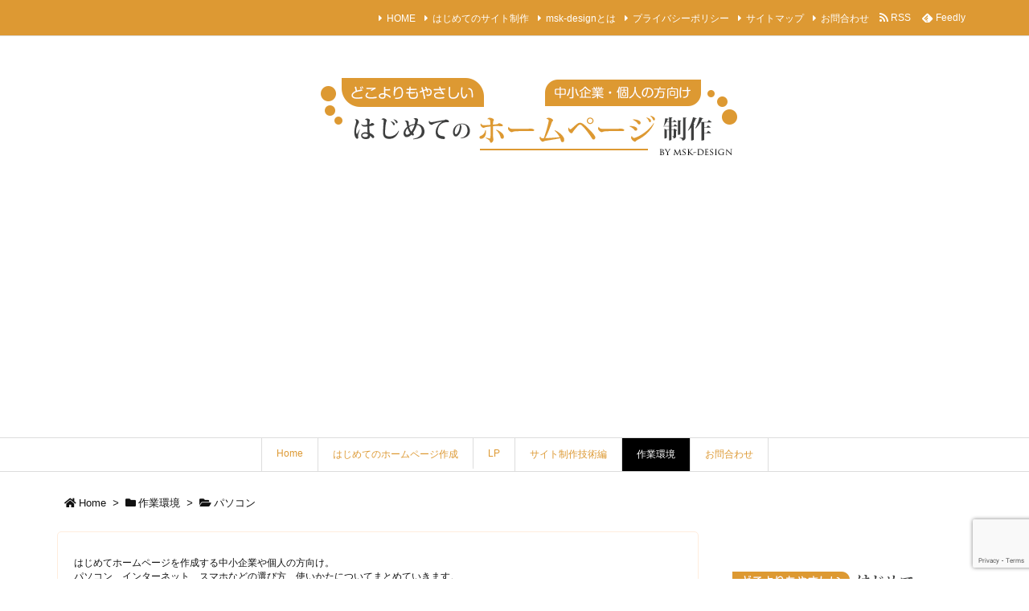

--- FILE ---
content_type: text/html; charset=utf-8
request_url: https://www.google.com/recaptcha/api2/anchor?ar=1&k=6LdHqhkeAAAAAGwy3n3IgFSrbjp7QYWRs2BBjFmN&co=aHR0cHM6Ly9tc2stZGVzaWduLm5ldDo0NDM.&hl=en&v=TkacYOdEJbdB_JjX802TMer9&size=invisible&anchor-ms=20000&execute-ms=15000&cb=iumr30n4zw2h
body_size: 45588
content:
<!DOCTYPE HTML><html dir="ltr" lang="en"><head><meta http-equiv="Content-Type" content="text/html; charset=UTF-8">
<meta http-equiv="X-UA-Compatible" content="IE=edge">
<title>reCAPTCHA</title>
<style type="text/css">
/* cyrillic-ext */
@font-face {
  font-family: 'Roboto';
  font-style: normal;
  font-weight: 400;
  src: url(//fonts.gstatic.com/s/roboto/v18/KFOmCnqEu92Fr1Mu72xKKTU1Kvnz.woff2) format('woff2');
  unicode-range: U+0460-052F, U+1C80-1C8A, U+20B4, U+2DE0-2DFF, U+A640-A69F, U+FE2E-FE2F;
}
/* cyrillic */
@font-face {
  font-family: 'Roboto';
  font-style: normal;
  font-weight: 400;
  src: url(//fonts.gstatic.com/s/roboto/v18/KFOmCnqEu92Fr1Mu5mxKKTU1Kvnz.woff2) format('woff2');
  unicode-range: U+0301, U+0400-045F, U+0490-0491, U+04B0-04B1, U+2116;
}
/* greek-ext */
@font-face {
  font-family: 'Roboto';
  font-style: normal;
  font-weight: 400;
  src: url(//fonts.gstatic.com/s/roboto/v18/KFOmCnqEu92Fr1Mu7mxKKTU1Kvnz.woff2) format('woff2');
  unicode-range: U+1F00-1FFF;
}
/* greek */
@font-face {
  font-family: 'Roboto';
  font-style: normal;
  font-weight: 400;
  src: url(//fonts.gstatic.com/s/roboto/v18/KFOmCnqEu92Fr1Mu4WxKKTU1Kvnz.woff2) format('woff2');
  unicode-range: U+0370-0377, U+037A-037F, U+0384-038A, U+038C, U+038E-03A1, U+03A3-03FF;
}
/* vietnamese */
@font-face {
  font-family: 'Roboto';
  font-style: normal;
  font-weight: 400;
  src: url(//fonts.gstatic.com/s/roboto/v18/KFOmCnqEu92Fr1Mu7WxKKTU1Kvnz.woff2) format('woff2');
  unicode-range: U+0102-0103, U+0110-0111, U+0128-0129, U+0168-0169, U+01A0-01A1, U+01AF-01B0, U+0300-0301, U+0303-0304, U+0308-0309, U+0323, U+0329, U+1EA0-1EF9, U+20AB;
}
/* latin-ext */
@font-face {
  font-family: 'Roboto';
  font-style: normal;
  font-weight: 400;
  src: url(//fonts.gstatic.com/s/roboto/v18/KFOmCnqEu92Fr1Mu7GxKKTU1Kvnz.woff2) format('woff2');
  unicode-range: U+0100-02BA, U+02BD-02C5, U+02C7-02CC, U+02CE-02D7, U+02DD-02FF, U+0304, U+0308, U+0329, U+1D00-1DBF, U+1E00-1E9F, U+1EF2-1EFF, U+2020, U+20A0-20AB, U+20AD-20C0, U+2113, U+2C60-2C7F, U+A720-A7FF;
}
/* latin */
@font-face {
  font-family: 'Roboto';
  font-style: normal;
  font-weight: 400;
  src: url(//fonts.gstatic.com/s/roboto/v18/KFOmCnqEu92Fr1Mu4mxKKTU1Kg.woff2) format('woff2');
  unicode-range: U+0000-00FF, U+0131, U+0152-0153, U+02BB-02BC, U+02C6, U+02DA, U+02DC, U+0304, U+0308, U+0329, U+2000-206F, U+20AC, U+2122, U+2191, U+2193, U+2212, U+2215, U+FEFF, U+FFFD;
}
/* cyrillic-ext */
@font-face {
  font-family: 'Roboto';
  font-style: normal;
  font-weight: 500;
  src: url(//fonts.gstatic.com/s/roboto/v18/KFOlCnqEu92Fr1MmEU9fCRc4AMP6lbBP.woff2) format('woff2');
  unicode-range: U+0460-052F, U+1C80-1C8A, U+20B4, U+2DE0-2DFF, U+A640-A69F, U+FE2E-FE2F;
}
/* cyrillic */
@font-face {
  font-family: 'Roboto';
  font-style: normal;
  font-weight: 500;
  src: url(//fonts.gstatic.com/s/roboto/v18/KFOlCnqEu92Fr1MmEU9fABc4AMP6lbBP.woff2) format('woff2');
  unicode-range: U+0301, U+0400-045F, U+0490-0491, U+04B0-04B1, U+2116;
}
/* greek-ext */
@font-face {
  font-family: 'Roboto';
  font-style: normal;
  font-weight: 500;
  src: url(//fonts.gstatic.com/s/roboto/v18/KFOlCnqEu92Fr1MmEU9fCBc4AMP6lbBP.woff2) format('woff2');
  unicode-range: U+1F00-1FFF;
}
/* greek */
@font-face {
  font-family: 'Roboto';
  font-style: normal;
  font-weight: 500;
  src: url(//fonts.gstatic.com/s/roboto/v18/KFOlCnqEu92Fr1MmEU9fBxc4AMP6lbBP.woff2) format('woff2');
  unicode-range: U+0370-0377, U+037A-037F, U+0384-038A, U+038C, U+038E-03A1, U+03A3-03FF;
}
/* vietnamese */
@font-face {
  font-family: 'Roboto';
  font-style: normal;
  font-weight: 500;
  src: url(//fonts.gstatic.com/s/roboto/v18/KFOlCnqEu92Fr1MmEU9fCxc4AMP6lbBP.woff2) format('woff2');
  unicode-range: U+0102-0103, U+0110-0111, U+0128-0129, U+0168-0169, U+01A0-01A1, U+01AF-01B0, U+0300-0301, U+0303-0304, U+0308-0309, U+0323, U+0329, U+1EA0-1EF9, U+20AB;
}
/* latin-ext */
@font-face {
  font-family: 'Roboto';
  font-style: normal;
  font-weight: 500;
  src: url(//fonts.gstatic.com/s/roboto/v18/KFOlCnqEu92Fr1MmEU9fChc4AMP6lbBP.woff2) format('woff2');
  unicode-range: U+0100-02BA, U+02BD-02C5, U+02C7-02CC, U+02CE-02D7, U+02DD-02FF, U+0304, U+0308, U+0329, U+1D00-1DBF, U+1E00-1E9F, U+1EF2-1EFF, U+2020, U+20A0-20AB, U+20AD-20C0, U+2113, U+2C60-2C7F, U+A720-A7FF;
}
/* latin */
@font-face {
  font-family: 'Roboto';
  font-style: normal;
  font-weight: 500;
  src: url(//fonts.gstatic.com/s/roboto/v18/KFOlCnqEu92Fr1MmEU9fBBc4AMP6lQ.woff2) format('woff2');
  unicode-range: U+0000-00FF, U+0131, U+0152-0153, U+02BB-02BC, U+02C6, U+02DA, U+02DC, U+0304, U+0308, U+0329, U+2000-206F, U+20AC, U+2122, U+2191, U+2193, U+2212, U+2215, U+FEFF, U+FFFD;
}
/* cyrillic-ext */
@font-face {
  font-family: 'Roboto';
  font-style: normal;
  font-weight: 900;
  src: url(//fonts.gstatic.com/s/roboto/v18/KFOlCnqEu92Fr1MmYUtfCRc4AMP6lbBP.woff2) format('woff2');
  unicode-range: U+0460-052F, U+1C80-1C8A, U+20B4, U+2DE0-2DFF, U+A640-A69F, U+FE2E-FE2F;
}
/* cyrillic */
@font-face {
  font-family: 'Roboto';
  font-style: normal;
  font-weight: 900;
  src: url(//fonts.gstatic.com/s/roboto/v18/KFOlCnqEu92Fr1MmYUtfABc4AMP6lbBP.woff2) format('woff2');
  unicode-range: U+0301, U+0400-045F, U+0490-0491, U+04B0-04B1, U+2116;
}
/* greek-ext */
@font-face {
  font-family: 'Roboto';
  font-style: normal;
  font-weight: 900;
  src: url(//fonts.gstatic.com/s/roboto/v18/KFOlCnqEu92Fr1MmYUtfCBc4AMP6lbBP.woff2) format('woff2');
  unicode-range: U+1F00-1FFF;
}
/* greek */
@font-face {
  font-family: 'Roboto';
  font-style: normal;
  font-weight: 900;
  src: url(//fonts.gstatic.com/s/roboto/v18/KFOlCnqEu92Fr1MmYUtfBxc4AMP6lbBP.woff2) format('woff2');
  unicode-range: U+0370-0377, U+037A-037F, U+0384-038A, U+038C, U+038E-03A1, U+03A3-03FF;
}
/* vietnamese */
@font-face {
  font-family: 'Roboto';
  font-style: normal;
  font-weight: 900;
  src: url(//fonts.gstatic.com/s/roboto/v18/KFOlCnqEu92Fr1MmYUtfCxc4AMP6lbBP.woff2) format('woff2');
  unicode-range: U+0102-0103, U+0110-0111, U+0128-0129, U+0168-0169, U+01A0-01A1, U+01AF-01B0, U+0300-0301, U+0303-0304, U+0308-0309, U+0323, U+0329, U+1EA0-1EF9, U+20AB;
}
/* latin-ext */
@font-face {
  font-family: 'Roboto';
  font-style: normal;
  font-weight: 900;
  src: url(//fonts.gstatic.com/s/roboto/v18/KFOlCnqEu92Fr1MmYUtfChc4AMP6lbBP.woff2) format('woff2');
  unicode-range: U+0100-02BA, U+02BD-02C5, U+02C7-02CC, U+02CE-02D7, U+02DD-02FF, U+0304, U+0308, U+0329, U+1D00-1DBF, U+1E00-1E9F, U+1EF2-1EFF, U+2020, U+20A0-20AB, U+20AD-20C0, U+2113, U+2C60-2C7F, U+A720-A7FF;
}
/* latin */
@font-face {
  font-family: 'Roboto';
  font-style: normal;
  font-weight: 900;
  src: url(//fonts.gstatic.com/s/roboto/v18/KFOlCnqEu92Fr1MmYUtfBBc4AMP6lQ.woff2) format('woff2');
  unicode-range: U+0000-00FF, U+0131, U+0152-0153, U+02BB-02BC, U+02C6, U+02DA, U+02DC, U+0304, U+0308, U+0329, U+2000-206F, U+20AC, U+2122, U+2191, U+2193, U+2212, U+2215, U+FEFF, U+FFFD;
}

</style>
<link rel="stylesheet" type="text/css" href="https://www.gstatic.com/recaptcha/releases/TkacYOdEJbdB_JjX802TMer9/styles__ltr.css">
<script nonce="IFpKFIi0Gn1yBhqZflXaQQ" type="text/javascript">window['__recaptcha_api'] = 'https://www.google.com/recaptcha/api2/';</script>
<script type="text/javascript" src="https://www.gstatic.com/recaptcha/releases/TkacYOdEJbdB_JjX802TMer9/recaptcha__en.js" nonce="IFpKFIi0Gn1yBhqZflXaQQ">
      
    </script></head>
<body><div id="rc-anchor-alert" class="rc-anchor-alert"></div>
<input type="hidden" id="recaptcha-token" value="[base64]">
<script type="text/javascript" nonce="IFpKFIi0Gn1yBhqZflXaQQ">
      recaptcha.anchor.Main.init("[\x22ainput\x22,[\x22bgdata\x22,\x22\x22,\[base64]/[base64]/[base64]/[base64]/[base64]/[base64]/[base64]/[base64]/[base64]/[base64]/[base64]/[base64]/[base64]/[base64]\\u003d\x22,\[base64]\\u003d\x22,\x22d8ObwqA4w69Zw73CscOvw6zCg3BncRvDp8OATllCWMKFw7c1L2/CisOPwofCvAVFw5oIfUkWwqYew7LCnsK0wq8OwrLCgcO3wrxNwqQiw6JlLV/DpCdJIBFgw7Y/VE9gHMK7wrbDuhB5ZnUnwqLDosK7Nw8LNEYJwr/DpcKdw6bCisOKwrAGw43DtcOZwptzUsKYw5HDg8KhwrbCgFptw5jClMKgRcO/M8K6w6DDpcORSsOpbDwPRgrDoSIVw7IqwrrDg03DqAzCt8OKw5TDghfDscOcTgXDqht9woQ/O8OuDkTDqHjCgGtHPcO2FDbCnStww4DCsQcKw5HCrB/DoVtKwpJBfiANwoEUwp1QWCDDiFV5dcO+w7sVwr/DrsK+HMOyXMK1w5rDmsO5THBmw4LDt8K0w4Nmw4rCs3PCpcO2w4lKwqFsw4/[base64]/[base64]/[base64]/CqHPDicKTw6TCnCvDui/DrRXDssKLwrjCr8OdAsKvw4M/[base64]/[base64]/Ck8OKTcK8DnjDlGfCnUBywo1mw7hwwr/[base64]/DtAd/w4rDkcKdVcOaw7wywopjwonCm8OMesKlwo9DwozDl8OWFEnDhVV8w4PCqMOfWH/[base64]/WsOXw5Jtc17CgmrCoAwjwqHDqsOtw5kvw77DrBxow6/ChsKbSMObPEs5Wn45w5LDnjHDpFtMfzDDp8OLZ8Kew5wsw6lkEcK7wpDDqijDkj92w6ovWsO2cMKZw6rCtHh5woxAfyfDv8Kgw5jDimvDiMOFwp4Pw7MuHXnCmk0KV2XCvFjClsKpH8OwA8KTwrjCp8OUwqdaGcOqwqd4V2HDt8KiFS3CrBNRBXjDpMOmw7/DtMOjwrFUwo7CkMKsw51mw4l4w4I/w73CmAxKw6cywr5fw7wyOMKWR8K8ZsO6w7whGMK6wp18UMO/wqRNw5BswpIpwqfChMOsDMK7w7fDjUo6wphYw6cYfDRww4XDpcKWwr3CoxLCj8KqZMKBw6EgdMOUwpB/AD/CmMONw5vClzzDhMOBOMKaw7fCunbCosKzwrpuworDkT1hbQUSdcOTwqsCwqnCv8K+bMKdwqbCisKVwoLCnMOsAA8mEcKyBsKFcwgfNmrChBZ8wrs6fFLDk8KGFsK0dMKdwp8kwo3CvHpxw5fCl8KYRMOKLkTDmMO9wqZlSQ/DicKcfG1jw7Q5d8OFw4k6w4/CmVjCvwrCgR/DisODFMK4wpHDkgzDu8KJwonDqVpNNMKZP8KVw4nDh2jDlsKkfMOGw5jCjsK4fkBfwpDDl3PDmTzDi0BfcMOQcyhTOMK/w5nCq8KWeEfCpl7DoiTCs8Kmw491wo40J8OXw63DvsO7wq0/w4RHHcOUeGBdw7Q0WnrCnsKLfMOkwoDDjlEJBiTDiQrDscOJw6/Cv8OKwqTDuSk5w7zDtkXCk8K2w68TwqHCjzBKWsKYL8K8w7vCucOBBCXCiUFpw6TCusKXwql6w6TDqlnDj8KIfRYdaCkkai9jc8Olw4/CvlMJNMOZwpdtC8KkSBDCjcONwoDCncKXwrVFHyAEJFwKeRxEV8OIw5wNFiXCj8OCB8Oaw64XdEfDrlTCk3/Cp8OywobDv3VJYnw/w55fEz7DtBVdw599O8KUw5LChhbCgsOlwrJYwpzCv8O0bsOzTxbCh8OywoLCmMOeeMKBwqDCl8O8w55UwooawpVxw5/CjMOVw5VHwo7Dl8KEw5zCsgtcAsO2XMKjR0nDgzQpw7HCqycYw4LDlDpmwpYYw6PCuT/DpWNcNcK/wpx/HsO6KsKUB8KlwpYuw6fCsRrCucO2E04MFirDl3XClgxswqZUTMO1PEgncsO/wrPChT1VwoZjw6TCuwkewqHDkHsVej/Ck8OWwoNlB8OYw5/CpcOxwrZOGFLDqHkgIHMAH8ONLmpoUlrCtsKeUzBrRnxRw53Cr8OXwrbCoMODXFMRZMKgwo8iwpQ1w7/DjsKaFT3DlzwlccOtXSTCjcKgLDrDg8OWPMKRwrxIwrrDtinDnU3CsxzCiDvCv2jDpsKoOBBRw5Zew79bF8ODWMORHCtUYgnCtAbDjQrDhlHCv3DDkMOzw4INwoPDucOuGQnComnDiMOFODnCsE/Dt8K3w7wSFsKHLXIZw5/CqEXDlA3Di8KCcsOTwovDmxM2QXvCmALCnWfCgDZQcT7CncOxwqARw5DDgsKEfBPDoSRfNjTDl8KZwofCrGrDgsOHEhnCkcOkOlJ3w5Jkw6zDt8KyVWLCo8KwFRoAQMKHBgzDnETCssOqDHjCtTgvS8K3wp/Cg8KmUsOuw57DsChnwroqwplnHSnCqsOJLsKNwpMIPVZIGhlOHsKLIzZjT3zDnRMTQU9ZwqzDrjbCrsKmwo/Dr8Oww4leEinCu8OBwoI1XmTDscOsXAt/wrMIZX9KDsO2wpLDl8KVw4JSw5l3XgTCsgFQFsKsw7FYQsKGw5RDwrZ9V8K4wpYBKxk0w6VoRMKJw6pCw4rCrsKJIV7Cn8KJRCsFw4I9w7pYXi3CssOONnbDnz08DRkbYQg2wohRfTnDqjHDisKuSQ5HCMKvEsKkwrk9eFnDj33CgHIuw7EJaGHDuMKOw57CvW/[base64]/[base64]/Dkz/CjsOKwrzCsUpGccOJwohbE3FRXWDCr3IVd8Kkw5p0wrQpRETCoEzCvlA7wrsPw7/CgcOOw5LDocOqMDpCwpQXYcKFZFQzPQnCjkEfbhRxwogYT3xnBGB/U1hnIhMmw606LWXCscOsdsKywr3DlQLDu8KnBMKiIyxzwqrDkcOEHjkqwpYIRcKjw5bCkAvDlcKqdSvCicKVwqDDgcO9w54nw4DCiMOcW20Rw5vCt1PCowfCvk1bVRw/fwJwwo7ChsOowoA+w5zCq8KzfWPCvsOMHRnDr1vDvhvDlRt/w4kfw4fCtDNNw4rCsh5KP0fCniwKY2TDsRMHw4PCs8OxPMO4wqTCkcKxHsKcLMKVw6RRw4FMwrbCnnrCijYSwoTCsFBewp7CnQPDr8OEPcO1R11OG8K5Bwc/w5zCt8OUwrMAT8K8Un3DjT7DnS7CgsK/ShQWXcOuw4nDiCnCucOmwqPDt0JIdk/CssOlw7HCt8O/wpvCujNEwo/[base64]/ChW/[base64]/[base64]/w484TMKjQH7Csyhjw60dOWFBw7XCtXV5A8KvSsOsIMKxVMORN3PCoCXCn8OIBcKteVbCq1TChsKSHcOUw6hnVMKDVcOOw6TCucOwwpYWZsOPwrzDjiDCmcOWwrTDlsO3H003MVzCj0zDpjMsBcKQFCfDtcKrw6w/CRdfwqDCp8K1JgnCumBFw47ClBUbVcKydcOew7hKwpVMTTQXwq/[base64]/Dk8OsEsKhWcOXwphnIcOWfcORd1nCr8Klw43DjCjCr8OUwq86wqTCr8K7wpzCs2haw7TDgMKDNMO6XcO9BcOlHcKvw5FuworDmcKfw6rCi8O7w7LDgcOGQsKhw4IDw5dzG8KWwrYowoPDlDRbT0wRw4hcwqRXIQR3RcKYwpvCj8O/w4nCjSvCmh06NsOoKMO3ZsOPw57Cg8O2eBHDhk1bDTTDp8OJB8O+PjwzdsOxOXfDlcOBJcKIwrnCtsKyCcKtw4TDnE/DiwbCuH3CpsO7w5PCksKVFVE+OylSBxrCtsO6w5vCl8OXwpXDrcOLHcKHFwQxCFkcw48/ZcOccT/CqcObwq8Tw63ColYkwonCjMKRwpnCjSvDi8O8w7bDr8Ovwp5RwohhFsKpwrvDvsKAEMO4HcOfwrPCocOaOkzCiTHCsmnDocOXwqNfXUQEI8Oywrs5AMKqwrPDhcOafW/DvcOrWMKSwr3CpsKLFsK5BhMBew7Cs8OpBcKPdUdLw7HCiz0VEMOoEAdmwrbDh8OPYSfCqcKLw7hTZsKNYsOhwqVNw5BFPsOZw5cgbyJ8P14uUEzDkMOzDMKhGWXDmMKUJsKqQHYjwp3CvcObRcOvaQ7DtcObw4EyEMOkw6d+w45+DzlsasO/DlrDvi/CucOdXsOMIC7Cs8OQwpZhwqgfwoLDm8Ohwr/[base64]/[base64]/CuGI/w6jDrsKDRnPDsXrCosKvw4Rxw6cDM8KNw4lresO2cSzChsK7PzTCsHLDgytiRsO/QnXDpmnCrwnCq3zCvHjCjH0gTcKJSsOAwoPDnMKzwr7DgwvCmxHCo0jDhcKGw4ccbkrDgBTCuT/Cl8KkI8Ovw51ZwoJ3XcKdemxyw41DbVtVwp3Ci8O6H8OTGQ3Dq3LCn8ONwrLCiw1AwoPDtVnDsUMMAQrDiTQbfBrCq8O7MsOdw45QwoZAw7QBYm59SlPDksKjw4fChz94w7LCtWLChFPDmcO/w59SDTIleMKKwpjDrMOLYcK3w6BGwqhVw4xDH8Ozw6h9w51HwrYYBsKWEj0oA8K3w4wvw77DtsOYwoFzw5DDmgLCsTnCssOUXyNLN8K6d8KoMxYaw5hOw5Bhw7Ytw6s1woHCuzHCmsO4KcKLw5txw4XCocOscMKhw6fDtCxSSyjDqQ/[base64]/OwPDoFvClRHDjw7Cl8OnE0/DjnrCjMO+wpICwpPCii9OwpTCs8OSY8OePVlvTw4Mw6g9XsOdwrzDjH5uNMKKwpBww7MiCFLCkFNac2E7GRXDtHtQRwfDmyvDlWNMw5nCj2p/w5jCqsKifWBvwrHCucOrw7pfw6w+w6JQdcKkwpHCgBHDrn/CjCVfw4zDs2/DlcK/[base64]/Ck8OpfxXCkVnChVDDvMKVwofCicOuFTbCtsKoPRFBw4g5FSQow50fcz7CsSfDrSdyDMOWRMKrw7HDkVjDr8O3w57DjkTDgUfDtETCmcKrw5Eqw4gFAwAzJ8KKwoXCn2/CpsO0wqfDsCRMMURfDxzDvFRaw7rDkChswrtOKVDCjsKvwrvDgsOoVSbCrjfCm8KGHMOUB2duworCtMOIw4bCmCo0D8OWecOcw5/CtGLCoSfDiXHCnzDCsxx7SsKRa1leGwIww5BkUMOOw6UBasK5KTcVcSjDolbCjsKwASLCtU49F8KpGl7Dq8OFG0XDq8OMRMOgKwQDw5DDo8O8cGvCu8O1LHLDqEQdwrN2wqVxwrQLwoJpwrMta1TDn3PDo8OBKX0OIjzCi8Kuwp8aHnHCkcK4RS3Ctw/Dm8KwN8K1D8O3H8O5w6oXwq3DvV/DkSHDjAd8w6zCicKfDglGw6stf8OrEMKRwqBfQsKxHB4RHV59woVzNz/DnXPCm8OUX2XDnsOVwo/DrsK/LwIowqfCq8Ouw5LDs3fCgQMoRhF1ZMKMNMO9a8OLSsKwwpY1wrzCi8KiEsKFUjvDvw0ZwogLWsKUwrjDnMKcwp4ewqtYHFXCsH3CjCLDhkbCnEVlwpsJHxc/MXdEw7AQfsKqwr/Ds1/[base64]/CuMOzw4lPEx4vBsOHwqDDh8OrbcK3w7B5wqAtJcOYwqQHU8OyVBFnL18YwobCj8OPw7XCksO/MRkPwqImUsKPXg3ChXbChsKSwp4pMnwiwp5uw59fLMONb8OIw40jRFJkejTChMOSY8OOZ8KPL8O5w7k1wpIIwoTCtsK+w7cNKjbCncKNw4o3CETDnsOqwr7CusOOw6pqwptMAFzDq0/ChzbCiMOFw7vChBYhXMK/wo3DvVZiLivCuRclwr9IUsKdQH1vc1DDjXZCw4Flwq/DtDDDt3Qkwq8NBUfCvCHCjsO/wpZ6cnrCiMKywobCocOfw7pqQcOwXADDk8O4NStLw5k7cDdtQ8OAIsKsPV/DlCgbWmvDsFEXw5cSESDDn8OxBMKmwrbCh0bCjsOqw5LCnsKTIxcXwq/CmsKgwohKwpBSIsKmOMOoVMO6w6JowoTDvAfDscOKLBDCkUXChsKyajHDmMOuY8OSw7DCocOywpMgwqBUTFvDlcOFOAg+wpzCiQrCmkLDrEQ2Hw0VwrbDiWY9LUHDlmPDpsO/XRVUw5N9LCo7S8KEWsK/LljCpl3DtcO3w6sRwplaa25Cw5U6w6jCtATDrngETMOiH1MHwoxQYsKPE8Onw4nCtGh/wrsLwprCjkDCvzHDs8OMNwTDjw3CsCoRw451ACfCksKRwpMPCcOLw6HCiCjCuEnChDpwWsKLS8OjbsOpOC8xDyBVwpUSwr7DklQzN8OawpHDrsKOwpRNCcOKZ8OUw7U4w5xhCMODw7/CngPDozzDtsOqSCzDqsKLOcK/w7HCoEo2RF7DpAvDocOLw49gYMKLbcK3wrBNw656Q2/ChMO2F8K6Kid4w7TDs1BHw7J9U3vDnRF+w6dcwqZ7w4BWHRHCqhPChsO5w5DCgcOFw7DCjkXCqMOvwpZIw7xkw4t0JcK9e8KSVcKUbCvCmcOMw5PCkl/CtsKkwp0lw4DCtEDDpMKewr/CrMOdwoTCg8OUdcKQMMKAVEQkwpcXw5l6KWfCiFPCgFzCocOhwoZabMOoCjoUwo4cH8OiNjUpw4nCr8K7w6HCpsKyw5NTQsO7w6DDuQbDksOzQcOqKhfCtsOWbBjCusKNw6JEwr/Cv8O9wrovGxDCkMK2ThAQw7zDgwsGw6bDjgRXX3Yiw4Fxwr8XWsO2WyrCpW/DscKkwp/CoBFjw4LDq8K1wpjCosO1eMOTYUzCrMOJwoPDhsOAwoVvwqHCrXgJW0Iuw6/Dq8O4f1o2HcKPw4JpThbChsOBGG/CumJ2w6I3woVAw49XOwgtw5HCtsK+Sx3CojctwoXCpCMuS8K2w5fDm8Ozw4pGw61MfsO5eHvCkTLDrmcZFMOcwo8Tw5fChnVMwrQwRsKjw5HDvcKsUwHCv1VEwqfDqV9qwqA0SB3DmHvCrcKuw5zDgEXCkGvClj5cLsOhwpLCssK+wq/Coionw6fCp8KLWQ/[base64]/DiW8qVUMfdR/DlhrDu8OuYMKTw7nDk8Kvw6bCkcOSwp8oUXIPYRE3XyReb8OBwp7CnCLDjE8kwqF1wpXDkcKpw5lFwqHCk8KqKgUxw4BSdsKpf3/DsMODIMOoYSsTwq3DuB/DsMKiaHw0GMKUwozDojM1wrHCvsOUw7hQw6vCmgdgFsKxe8OUHG/Dr8KzVVVEwpwYecOUMEXDtFhNwrwlwqEOwo5bZC/CsCrCllzDqCHChk/[base64]/DlDjCgMOewqzChlYUcBHClsOHwr1hWcOuw4Vpw4PDohpkw7YOVhNsa8Ogwo9ew5PCocKSw609LcKpEcKIVcKDEy9ZwpEswpzDjsOFwq3DsnDCoGA7bjs3wpnCsTkUwrx3ScKNw7N2csOGaip8PAMtdMKjwozCsg0zJ8K/[base64]/wp5Qwplyw4FwIMKiMD/Ct8Oew6XCq8K+RkpiwpVzSB92w4rDvn3CsmQbT8OSAFXDnijDlMKEwrbCqlUNw7fDvMKsw48TPMOiwq3CkU/[base64]/[base64]/Cs04rw4HCk8KXw7/[base64]/[base64]/[base64]/[base64]/[base64]/DvcK3IzYPd8OewrnCgSbDpMKALn4Gw5sBwoHDg2HDmy5aIMK6w43CqcOnJmXDn8KfQyrCtMOWTTrChMOYSVHChFM0MMKrfcOEwp7Cv8KFwr/Cq0vDu8KbwoQAV8Ogw5Rswp/DhSbDrHDDi8OMAADChlnCr8O/[base64]/DvT8jRcKOw7fDgsK4bcOnw65mwqh4wpvCiT58w4tTBxVpTiFyGsO3McO/woZXwqbDrcKMwoZQLsKgwrlyGsO9wpANAwoGw7JGw57CvMK/DsOcwqrDgcObw7nCkMOFVWoGMwDCpRV0NMOTwrbDrhvDiSfCggLCpMKwwocmfgvDmF/DjsK6TsO0w5URw4Msw7LDvcOdwqI8Ax7ChREdex4CwpDChsKPCMOXw4nCtiFVwq0CEz/DtsOrX8O4N8K7ZcKOw7TClkR9w5/[base64]/CiibDmMKkaAXCoMOgf3nCs8KHPU3DkcOWclFYYH5CwpzDuB8+w5Qgw7VCwokDwrpkTzPCrEooCMO7w4vChcOjRMK5eD7DsgYzw5NkwrbDscOqSkFswo/Di8O2ODHDlMOSwqzCkFbDp8Kzwo8WF8Kcw6V9XRPCqcKnwqfDrmLCpQbDtMKQIlbCg8OYRH/DosK8w7gawp7Ch3dhwr7CrgPDiDHDhcOgwq3DokQZw4jDgcK2wqjDh3/ClMKRw4bDisO/e8K8IhZRMMOeRURxbV8Hw65zw5vDkDPCpGDDlMOzOgrDuzLCocOZTMKBwrXCocO7w409w6vDqnTCjXs9amEAw7PDpB/Dl8Ovw7HCjcKMMsOSw74RNiRrwoIkMn5FAhZ8HcK0Fz7DusKLShADwoI5w4bDjcKfccKHdR7CpxdUw5w4LW/ClXkzWMOywoPCn2jCsndbQMOTXFdywq/DozkHw74eFMOvw7vCkcOgecOVw4LCkQ/DsmYGwrpJwrzDisKowqhaLMOfw43Ci8K3wpEGDMKMCcKkcF7DozfCjMK/wqNZYcOvIsKHw6woM8KAwonCi1gew67Dlj3Dml8WDREPwrotNcKww7jCuF/DqsKowpfDsjU8HsKZacKuFWrDsyfDszwoNHjDr3pJbcOGFSTCucOxwrlRCE7Ct2fDiQrCo8OzEMOaBcKFw4DDu8O9wqUlUkdlwqvCl8O4KMOjHSUnw5cbw6DDpAwKw4vCmsKQwobCmsOtw7UdJ3A0FsOhb8Ovw53ChcKJViXDgMK/wp0YKsKRw4hAw65rwo7DucOxd8OrBV1tK8KYYR3DjMKUKHJTwpY7wp4zdsOvScKkXzRvwqQFw5zCo8OEbRDDm8KrwrzDhnA7XMO3S0YmEcOrPjvCisO/WMKBUsKzLkzCuyrCs8KnWH0/byBxwq4wQAtsw7rCvArCunvDpwbCnkFIOMOFAVwrw55UwqHDvcK+w6/CmcOoYQR5w4jCpgALw5kkbBt+CzPCrTbDjCDDr8OUwqllw7XDmcOew49xHQg9CcONw5nCqQXDiU7CvMOcO8Kmwo/CrkvCuMO7AcKtw4UyNhokZ8OVw5EPCTPDlcK/P8K8w7LCo2IzUn3DshMMw79Pw77DqVXDmhw5w7rDisKUw6dEwoPClTIxHMOZTRsHwqtxMcKoXhbDg8KOOSzDpQMkwpZhdsK8JMOtw7VbdcKEYynDhkl1wqMIwqh4CiVOSsKIXMKQwoljUcKoZMOnTHUrwrDDkj7DgcK/wpJPMEM/c1U7w4rDjcO6w6vDg8OvWEzDnnRjXcK5w44FfsO/wrLCvRcwwqfDqMKAD31WwrsaCMOFLMKDw4Vca03CqlMGesKpXyDCmsKHPsKveADDkFHDvsOEaS0qwrluwpXCgHTCnjTCqG/DhsOZw5/[base64]/DmyBlw4HChsO5w5XDn8KDwobCtMKPTMKSUcOjw75pX8Krw4NdHsO4w6fCmcKpZ8OiwoQfP8KRwp5gwobCjMKMIMOgPXTDui4sZsK6w6UdwrN1w6h9w4ZQwrzDnyFZR8KKPcOCwp1Hwo7DncO9N8K/[base64]/CkxUJw4UAeXfCocOJw5LCkcOxw6XCssOYw4AgwpVmwp/CoMOrwp/[base64]/ChRvCvx7CoUEMdg3CsWjDg8OiV3Q+wpB4wqXCjWJJZypce8KIWXrChsOaUMKdw5JlccKxwolyw7PCj8Opw7EOwo8gw7cGIsK/w70XcXfDjCkBwq1jw5LDmcO9NwlscMKVISLDqVzCkAdCKQ4Gw45hwoDDmR/DhH7CilJVwqXDq1PDo19owq0nwqXDigHDssKyw4M5KmxGFMKiw6jDucORw6jClsKFw4LCtHp4bcOCw6FWw7XDg8KMcWNMwqvDqnQDZsOrwqHCn8KZfcKjwrEwKcKPA8KoallWw4sFBMOPw5nDszrCicOPW2UObzkTwq/CnRZnwr/DsQZPRsK6wq51Q8OIw4bDkHfDvsO3wpDDmUJKKS7Dt8KcNQHDinF8ETfDmsOdwrzDj8Oww7HCnzPCgMOGCR/CusKzwpsUw7bDnXtow4QzKcKrZcKNwq3DrsK4XXplw7fDkRccahlbO8OBw6ZrVcKGwrXCi23CnCVyRMKTPRnCm8OfwqzDhMKJw7fDj2VScRYPUnhhQ8KSwqsEWkjCj8ODKcKYPB/CjTTDojHChcKjwqrDuCbDtMKbw6LCl8OhCsOpEMOrNUTCtmA4XcK/w47Dk8KMwoTDpsKHw5lZw7l0w7jDocKxQcKYwr/CpUzDoMKkSknCmcOYwp4BJCrClMKiMMObD8KAw7HCi8K4fDPCg1vCtsKbw5cdw4lywop7I049fAl0wqPCkgbCqDNkVxFzw4Q2eQUiHMK9Pn1Zw7MtETskwrshb8OBe8KKeDPDuW/[base64]/CjgN4VMOGwq7CjsOIw7HCtMOrw5pYUT3CrMOJwrTCkR8WdMOUw4p7ScOLw7ZtS8OVw7bDhwomw61iwo3Dkw9FdMOuwpnDs8OhIcK9wo/Di8KoUsOcwozCvw1qXXUSCwDCncOZw5EhCsOKBzNEw4zDgjnDjSrDoQUkZsKZw40VTcKzwpIow5vDpsOrPGHDocKhJX7CmXbDlcOrB8OAw4DCqVEOwobCrcOYw7vDpcKswpHCql4FG8OSPnxpw7bCusKXw7/[base64]/DkcKeIMOFwrESwoxswp5TwqZOw5/DunPCpV/DrTHDvTzCnT5bH8OnJMKjfhjDrg7Dtih+IMKIwo3CoMKiw5o3SMO7GcOpwp3CssK6BGDDmMOnwrAYwr1Hw6LCssOHPAjCr8O7OsOuw4bDh8Kbwrgbw6FhGxPDjsK/WlbCmjXCsEkwMmJZVcO1w4HCjGdYMG3DgcKoUcOXPsO/SDkpFXUzDi3Cr0nDkcK4w7DCjcKQwrtJw5DDtTvDtizCkR/DvMOMw6LCnsOSw6UowosOPThdRAlSw7zDqUPDpWjCqxzCvcKBFnhgenp3wosmwqcKD8KxwoNkPSfCl8KOwpTCqsKAaMKGb8Kmwr7DiMKyw5/DrWnDjMOKw7/Dk8K8K3A1wqjChMOYwo3DvxJfw5nDnsKrw57CqQUsw5gFBsK5cWHCucOiwoR/YMOLAQXDuzVgeWdZYMOQwoZNLgPDgm/CnCd2IVN7Fz/[base64]/Ds3rCuX06wp8iYsOcw4VDw5vDvMOYMcKpw6HCvTIow5o4FsKsw5YOZkYTw4zDuMKpPsOYwp40XizDiMO0UsOow43CiMO0w6RkJcOHwrDDocO8e8K8RSPDpMOswozCnT/DkifCqcKgwqDCi8OCWcOGwqPCscOfbmPCjkzDlxDDrcO3wqpRwpnDvgosw6tQwqkMKcKpwrrCkSfDvMKgLMKANxxYM8KeHSnCl8OPEhkzKMKcJcK2w45GwqLClhp5LMOGwqgxbhbDr8Kvw6/DkcK7wqVcw5PCn0YGWsK0w5MzWD3DrcObbMKgwpXDicOJZsOhfsKFw79id05qwr/DoCoVSMO/wo7DoCQ8UMOqwqlkwqwwA3Y6wrVrIBsOwqFnwqQJU1hLwqvDrMOuwrUawrxnJDPDusOBFATDh8KvDsOxwoPDghgKXsOwwotAw5wcw5J6wo9YJUHDiC/[base64]/[base64]/DkMK9BAd+LEzCusOkw7TDnzXDuwfCj8KHIhTDscOJwrLChgcfX8OkwoUPb2kyUMOhwoXDixrDoDNLw5dmasKRESNBw7XCocOiQVRjWyDDo8OJCGTCrHHCgMObecKHXXk/w5gKBsKmwrbCqxtzPMOkG8K+M1bClcO6wolrw6fDrmHCoMKmwqgZMAwUw5XDjsKawoZuw5lDKMOVDxFrwp3Dp8K2GFvCtALChARDRcO3woFpKsOsWHpsw5PDmSJJSsKvCMKcwrnDhcOrMsKwwrTCm1vCocOFOzEGbjUkbXbDkR/CucKHAsK/BMOuaETDkWAkTlAkFMOxw64xw77DghUVPnhMOcO/wr5ub2laTwZuw7VrwpILAl9CSMKGw79Swq0ealdAFHNwLRDCs8O6PV07wrTCssKNM8KGBHTDvR3CizYqTgjCosK4BsKYDsO5wrrCl2LDkBFyw7XDnAfCncOmwpQUV8O8w7Fswqo/w6PCs8OAw6XDscKSIMK1FREDP8KhJj4nfMK+w5jDuirClsOZwp3CjsObBBDDrxRyfMO6KC/Ct8OgPMKPYnvCvsOQd8OzK8Kmw6DDgysYw7wewrvDjMKpwrkuYDrDrcKswq4oH0srwp1NTsOMPA3CqcK4V19vw4XCp2oKcMOpfGrDn8O8w5fCk0XCkmjCtcKtw7rCnBcBEMOuQT3Crm7Cg8KxwpFIw67CusO5wrwWVlPDmCcAwp4vTcKiS3ZoSMK+wqZVHcOiwr/DusKSLl7Cu8KCw7DCuB/Dq8OEw5fDmMKvw5k6wqh3c0ZWw4/ChQhHasKPw6PCksKqfsOmw43DvcKtwq9KCnhTEcOhGMKywoERCMOOOsOTBMOtwpXDlGXChnbDgsKzwrTCnsKgwo58ZcOVwr/[base64]/GsK2wpTDrcKOZETCrsKoYDEWw4VDC2nCqMOaUsOXwr3DoMK9w4zDkgMsw63CscKNwrISw4DCgyDCg8KCwrLCuMKdwrU+QTrCskxaacOGcMK0eMKAEMOCQ8O/w5JbVQPDmcKsa8KEVyVyLsKow6UQw5PCosKOwqAYw73DoMOmw6zCjRQvRjxoFzpHAG3DksObwoLDrsOpbgMABUfCj8KBeltSw6FcS2NBw7IgXTdzD8KIw6/DqCVoeMOkQsOAfsK0w7Jkw7XDuRFfwp7DoMOZYMKRK8KeLcOnwpopSCPCu0XCtsK9RsO7JRjDl20pLmdVwqoowq7DsMKZw6V3ecOdw6xdw6TClA4Xw5PDuynDm8OMGgJDwrhyARBNw4PDkDjDtcKaesKieCV0JsOZwo3DgBzCk8KmB8K7wojDpQ/[base64]/[base64]/wrrDj8KtccO9XSU3wqkEbiggdsOsXTQMQ8OqAMOjw7PDl8KKA1vCi8K5SwZ6SmR2w7rCgTrDpQLDoBgHV8K1fgvCgFpfb8KNOsOvL8OTw4/Dm8KTLEEcwr/DisKXwoslAkxYYknDljR/w5nDn8KZZ3/DlSYaEUnDo3TDjMOZYwhJH23Du3Baw6Mcwr/[base64]/HBN4wpIBw6B7w45rwpDCimPDoE/DuwNowoXDrwolwoBYTld6w4HCi23DhcKDEyBwDEjDgU7CvMKqMEzDgcOxw4FRED4Zw7Y1CcK3HsKNwoxOw7J2SMK3X8KIwrgDwpHCg3LDmcKTwqYqE8KBw6AMPWTCrytoAMOfbsKBFsOUV8KfU0vDnnvDtAvDhTvDiT/DkMO2w65owr1XwpPDncKGw7/[base64]/DpT3CnlXCrmIYDMO4aljDogM3wonDpVwCwphaw6kIbX3Cj8O+IMKNc8K6C8O1QMKrMcO+WiYPPcKEbMKzakEVwqvCnC/CrSzDmgPCoGbDpE5hw5M7JMKMZkUrw4LDiyRTTkXDqHspwrDDmEHDksKuwrDCoRdQwpfCrQ5IwovCg8Kzw5/DmMKSKTbCu8KgZmENwqUTw7ZBwqvDikLCkiLDhmNMaMKlw5IWVsKMwqoNalvDhsOsNQVgdsOcw5zDuxrDrigVVS92w4nDqsOgYMOCw5l7wo1bwqsWw7lgQMK5w67DqMOSNy/[base64]/GWPDgkzDncK5wpAgLFkOXcOvX8K4woHCocORCg3Dm0fDoMOtNMO9wq3Dk8KfI2nDmXjDoRJzwqbCiMOxGsO2XQRNVVvCksK5F8ONMsKzLXXCgsKZNcK1eDLDsgTCt8OvB8K4wpl2wojDiMOUw6vDqxROE2/Ct0M5wrLCuMKOd8KmwqzDjzjCosKawpbCk8O6IUDCgsKVEkMxw4csI33CusO5w6zDqsOTBFJ/w6Atw4jDg1xywpkdekjCpSd9w43DuFLDmVvDk8KTXyLDu8Oyw7vDssK1w5QAeQIxwrALRsO4QMOKJ2fDp8Kkw7LCr8K5OMKOw6Z6M8OUwo/[base64]/DoMOjwpDCnH3Ci8KeUsKpSMOowqdVwoIKw6vDlC7DoW7Co8KwwqR8eE4qO8OUwqrCg0fCiMO3XzvDpyNtwp7CusOtw5UYwr/CkMKQwoPDoxLCi202V0nCtzcbUcKHWMOVw50Wc8KAFcOmGUx4w7jDtcK6PSHDlMOIw6M6Cm7CpMOow5gpw5Y1dMOEXsKLSwrCmktPPcKYw5jDqxN+DsOGHcOhw6VoacOFwoUlBlgewrM7PmfCsMOiw4FcITnChUFoGEnDvDA+UcOFwrPCnFEjw6/[base64]/Dg8Okw6wqHcKNbMKAaMKIW8K9w6cCw6Z0wrxzWsOPwqLDrcKtw5lWw7rDu8Oxw49pwr8kw60Pw5bDjQFww7wcwrnDoMKgwpjCuG3CpEjCvCjDvyDDtsOWwqnCjcKWwphiOikmLRdgCFrCtAPDucKrw7DCqMKCUcOzwq4wFT7DjVAkcHjDtnoSW8OgHsKuIm/CiXTDrlbCtHTDgTvCgcOSC11Uw7DDq8KsF2/CscOTMcOSwpB0wrXDuMOQwo/ChcO1w4HDo8OWSsKMElnCtMKZUVQOw6nDnQTCk8KnBMKewpBbw4rCicO3w7guwoXCinRTEsKew5kNL105F09KUDQcAMOJw511aAHDr2/CkgoyOzjCnMOww6URVVBOwq8bWGFgNC1fwr96w5ouwrIEw7/[base64]/Cr8Oxw5vDv3HDiMKVVAjDrsK+wozDqT/DvgvDrkIPw6t9VMO2XcOuwrXCpDTClsOlw5lGTcK2wprClsKVUUQNwpvDmF3CpcKsw7Z/wqFENMOAaMO/C8OZTHhGwpJ9GsOEwqzCj3bDgwtgwoLCpcKiOcOpw4JwRcKqcx0JwrdWwo05ZMKjLsKycMKZA25+wo/CpcOtJhMjYlJ0EWBcSFXDin5eF8OdSsOuwqjDs8KdPx1sUsO4Ryw6bMKOw6XDrXlvwo5QWjHCvFNTLHzDhcOMw5jDo8KgCzfCg3N8DBjCmV3DmsKHOQ3CuEciwqXCpsK7w4rDhTrDtkoLw4LCqcOkwroKw7HChsKjQsOFFsOdw4/CkMOHD2gyD3LCksOQJ8O3wpENJMKoKUzDv8OPWMKsMzTDp1fCgsOHw5PCm27Cl8KlIMO/wr/CgQcZTR/CsjUkwrPDo8KcQsOESsOPPcKrw53DpXfCp8O7wr3CvcKZY3c0wovCssKRwqDCkgB0ZsOXw6/[base64]/CpzrDlsOzw7PDoRXDqcOEfyZwwrNuw5Z8wpzDgsKqbhxSwoAVwoJcfMK4RMOzQcOLf2ovesKoMRPDu8OkQcKMUDlYw5XDrMO+w4bDm8KIRmAkw740LBfDhFnDrMKRI8KQwqDDvB/Ch8KUw7Naw5NKwrtMw6MVw4zCrigkw4UMaWNjwrrCsMO9w5jCv8Oxw4PDrsKiw4NEGmY6EsKuw70LM0JKJWddFWDCi8KJwq1EV8Kuw78jNMK/XRrDjjvDrcKGw6bDilQrwrrCnQxdGMK0w67DiEMTQcOAei3Dt8KSw7bDssOnNMOQJsOSwpjCkhLDlyt/ATTDq8KmLMKxwrnCvlfDpMK5w7Jmw7PCtUzCumrCusO/aMOmw4spfMOXw5HDl8O0w6lRwrfDhVnCtwJPUTMpSWodYsKWKH3CjALDnsOpwr/ChcOPwrsqw7LCkh1pwrxywqfDgMK4SB86BsKNZMOGZMO9wrjDksOmw4vCtH3DlC9xAcKjAsK+CMK8PcOvwpzDg2Miw6vChlppw5I9w6VcwoLDusKswpvCmmLCmkrDnMO1GhHDiAfCvMKJMlhSw7Zgw7vDucOKwp9TAhLCgcO9NRVSAkcgD8OxwqpWwr5HITBbw5lxwo/Cs8O7w63DicOGwpNlaMKLwpZpw4nDoMO4w4poWMO5aAjDk8OuwqteLcKDw4DCmsOBN8Kzw65pw6wIw4YywqrDgcKnwrkvw6jCsCLCjWh5w4bDnG/CjyB/XGDCkm/Dq8O3wovCklvCr8Oww4TCrQfCg8Ovd8OL\x22],null,[\x22conf\x22,null,\x226LdHqhkeAAAAAGwy3n3IgFSrbjp7QYWRs2BBjFmN\x22,0,null,null,null,1,[21,125,63,73,95,87,41,43,42,83,102,105,109,121],[7668936,245],0,null,null,null,null,0,null,0,null,700,1,null,0,\[base64]/tzcYADoGZWF6dTZkEg4Iiv2INxgAOgVNZklJNBoZCAMSFR0U8JfjNw7/vqUGGcSdCRmc4owCGQ\\u003d\\u003d\x22,0,0,null,null,1,null,0,0],\x22https://msk-design.net:443\x22,null,[3,1,1],null,null,null,1,3600,[\x22https://www.google.com/intl/en/policies/privacy/\x22,\x22https://www.google.com/intl/en/policies/terms/\x22],\x22Lf3Wxns3G8Trfx6nIQauKCN9JHIPQmjg/autxulLWZU\\u003d\x22,1,0,null,1,1764559521575,0,0,[156,196],null,[53,36],\x22RC-jRusdnTf5Editg\x22,null,null,null,null,null,\x220dAFcWeA403ddxaXvz6yOV69smDduFX2rzrP9n0TJeYK-srU4l96XHIVRbYOQYgpCObYuhfA-gCplgpZgnfiX1kfhDIvHeVS-O4w\x22,1764642321655]");
    </script></body></html>

--- FILE ---
content_type: text/html; charset=utf-8
request_url: https://www.google.com/recaptcha/api2/aframe
body_size: -273
content:
<!DOCTYPE HTML><html><head><meta http-equiv="content-type" content="text/html; charset=UTF-8"></head><body><script nonce="32eSDdJ2yYrXa38peGcWdg">/** Anti-fraud and anti-abuse applications only. See google.com/recaptcha */ try{var clients={'sodar':'https://pagead2.googlesyndication.com/pagead/sodar?'};window.addEventListener("message",function(a){try{if(a.source===window.parent){var b=JSON.parse(a.data);var c=clients[b['id']];if(c){var d=document.createElement('img');d.src=c+b['params']+'&rc='+(localStorage.getItem("rc::a")?sessionStorage.getItem("rc::b"):"");window.document.body.appendChild(d);sessionStorage.setItem("rc::e",parseInt(sessionStorage.getItem("rc::e")||0)+1);localStorage.setItem("rc::h",'1764555922828');}}}catch(b){}});window.parent.postMessage("_grecaptcha_ready", "*");}catch(b){}</script></body></html>

--- FILE ---
content_type: application/javascript
request_url: https://msk-design.net/wp/wp-content/themes/luxeritas/js/luxe-serviceworker-regist.js?v=1764555919
body_size: 201
content:
/*! Service Worker script for Wordpress Luxeritas Theme */
try{"serviceWorker"in navigator&&window.addEventListener("load",function(){navigator.serviceWorker.register("https://msk-design.net/luxe-serviceworker.js").then(function(e){console.log("PWA: service worker registered"),e.update()}).catch(function(e){console.log("PWA: registration failed with "+e)}),window.addEventListener("beforeinstallprompt",function(e){console.log("PWA: beforeinstallprompt Event prevented"),e.preventDefault(),!1})})}catch(e){}